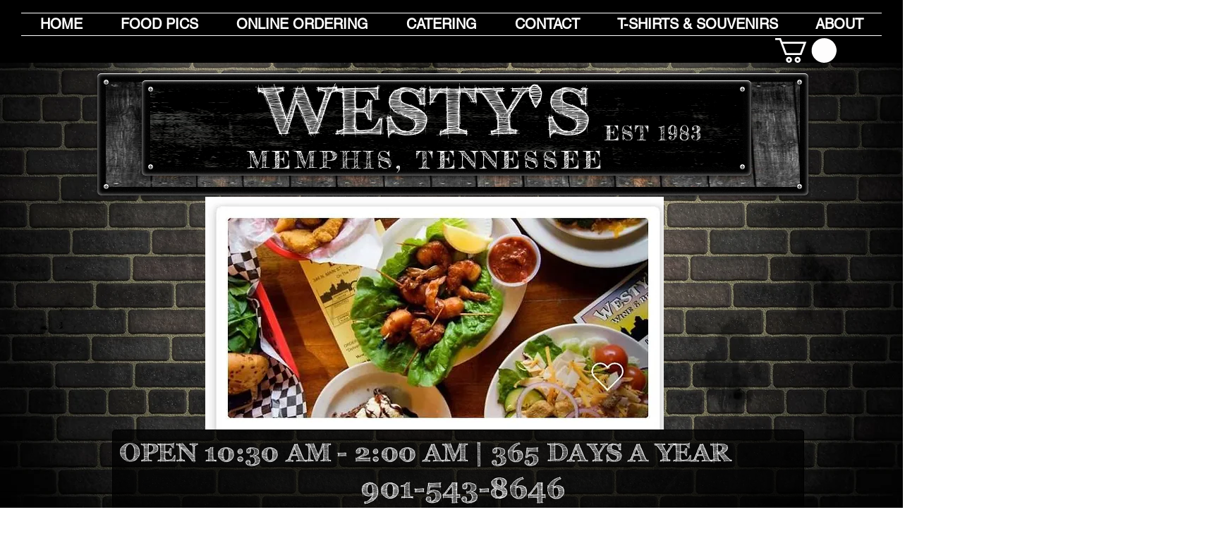

--- FILE ---
content_type: text/html
request_url: https://cdn.openwidget.com/widget/openwidget.html?embedded=1&widget_version=3&organization_id=050be7a7-8979-4789-a009-bf2eab48d4b4&use_parent_storage=1&x-region=
body_size: 423
content:
<!DOCTYPE html><html lang="en"><head><meta charset="utf-8"><meta name="viewport" content="width=device-width,initial-scale=1,shrink-to-fit=no"><meta name="google" value="notranslate"><title>OpenWidget</title><style>body{font-family:system-ui,'Segoe UI',Roboto,Helvetica,Arial,sans-serif,'Apple Color Emoji','Segoe UI Emoji','Segoe UI Symbol';padding:0;margin:0;overflow:hidden;-webkit-text-size-adjust:100%}</style><script type="module" crossorigin src="https://cdn.openwidget.com/widget/static/js/openwidget.XIfxpZ13.js"></script></head><body><noscript>You need to enable JavaScript to run this app.</noscript><div id="root" style="width:100%;height:100%"></div></body></html>